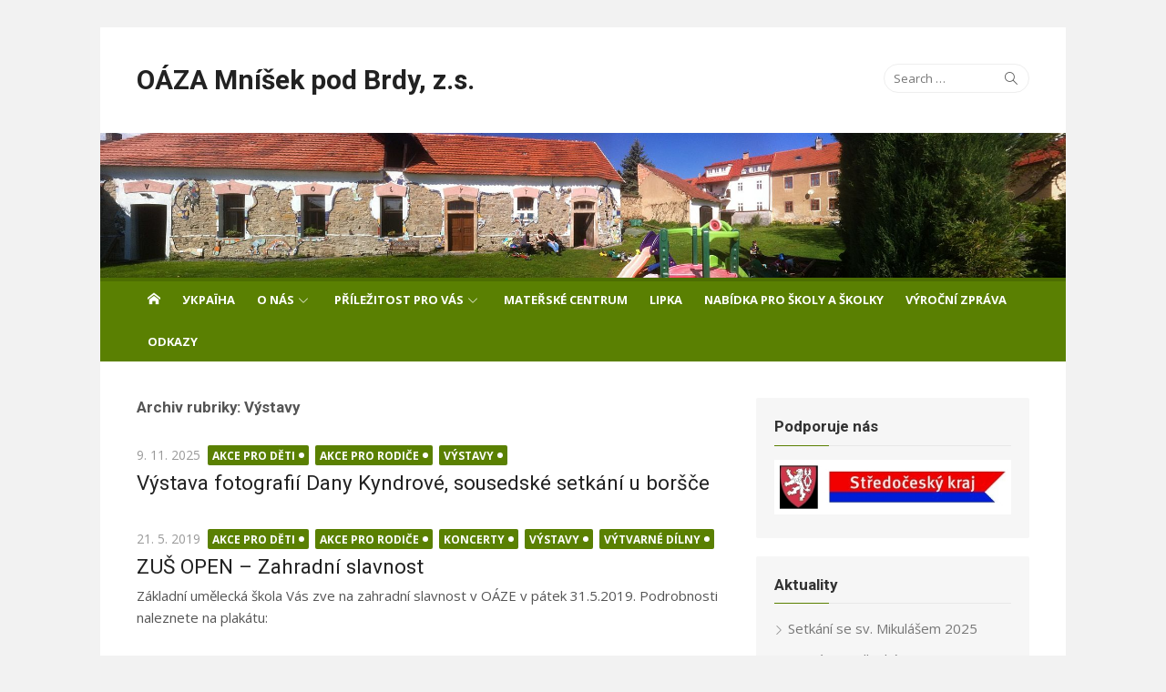

--- FILE ---
content_type: text/html; charset=UTF-8
request_url: http://oaza.mnisek.cz/rubriky/vystavy/
body_size: 9016
content:
<!DOCTYPE html>
<html lang="cs-CZ">
<head>
	<meta charset="UTF-8">
	<meta name="viewport" content="width=device-width, initial-scale=1">
	<link rel="profile" href="http://gmpg.org/xfn/11">
		<title>Výstavy &#8211; OÁZA Mníšek pod Brdy, z.s.</title>
<link rel='dns-prefetch' href='//apis.google.com' />
<link rel='dns-prefetch' href='//fonts.googleapis.com' />
<link rel='dns-prefetch' href='//s.w.org' />
<link rel="alternate" type="application/rss+xml" title="OÁZA Mníšek pod Brdy, z.s. &raquo; RSS zdroj" href="http://oaza.mnisek.cz/feed/" />
<link rel="alternate" type="application/rss+xml" title="OÁZA Mníšek pod Brdy, z.s. &raquo; RSS komentářů" href="http://oaza.mnisek.cz/comments/feed/" />
<link rel="alternate" type="application/rss+xml" title="OÁZA Mníšek pod Brdy, z.s. &raquo; RSS pro rubriku Výstavy" href="http://oaza.mnisek.cz/rubriky/vystavy/feed/" />
		<script type="text/javascript">
			window._wpemojiSettings = {"baseUrl":"https:\/\/s.w.org\/images\/core\/emoji\/11\/72x72\/","ext":".png","svgUrl":"https:\/\/s.w.org\/images\/core\/emoji\/11\/svg\/","svgExt":".svg","source":{"concatemoji":"http:\/\/oaza.mnisek.cz\/wp-includes\/js\/wp-emoji-release.min.js?ver=4.9.8"}};
			!function(a,b,c){function d(a,b){var c=String.fromCharCode;l.clearRect(0,0,k.width,k.height),l.fillText(c.apply(this,a),0,0);var d=k.toDataURL();l.clearRect(0,0,k.width,k.height),l.fillText(c.apply(this,b),0,0);var e=k.toDataURL();return d===e}function e(a){var b;if(!l||!l.fillText)return!1;switch(l.textBaseline="top",l.font="600 32px Arial",a){case"flag":return!(b=d([55356,56826,55356,56819],[55356,56826,8203,55356,56819]))&&(b=d([55356,57332,56128,56423,56128,56418,56128,56421,56128,56430,56128,56423,56128,56447],[55356,57332,8203,56128,56423,8203,56128,56418,8203,56128,56421,8203,56128,56430,8203,56128,56423,8203,56128,56447]),!b);case"emoji":return b=d([55358,56760,9792,65039],[55358,56760,8203,9792,65039]),!b}return!1}function f(a){var c=b.createElement("script");c.src=a,c.defer=c.type="text/javascript",b.getElementsByTagName("head")[0].appendChild(c)}var g,h,i,j,k=b.createElement("canvas"),l=k.getContext&&k.getContext("2d");for(j=Array("flag","emoji"),c.supports={everything:!0,everythingExceptFlag:!0},i=0;i<j.length;i++)c.supports[j[i]]=e(j[i]),c.supports.everything=c.supports.everything&&c.supports[j[i]],"flag"!==j[i]&&(c.supports.everythingExceptFlag=c.supports.everythingExceptFlag&&c.supports[j[i]]);c.supports.everythingExceptFlag=c.supports.everythingExceptFlag&&!c.supports.flag,c.DOMReady=!1,c.readyCallback=function(){c.DOMReady=!0},c.supports.everything||(h=function(){c.readyCallback()},b.addEventListener?(b.addEventListener("DOMContentLoaded",h,!1),a.addEventListener("load",h,!1)):(a.attachEvent("onload",h),b.attachEvent("onreadystatechange",function(){"complete"===b.readyState&&c.readyCallback()})),g=c.source||{},g.concatemoji?f(g.concatemoji):g.wpemoji&&g.twemoji&&(f(g.twemoji),f(g.wpemoji)))}(window,document,window._wpemojiSettings);
		</script>
		<style type="text/css">
img.wp-smiley,
img.emoji {
	display: inline !important;
	border: none !important;
	box-shadow: none !important;
	height: 1em !important;
	width: 1em !important;
	margin: 0 .07em !important;
	vertical-align: -0.1em !important;
	background: none !important;
	padding: 0 !important;
}
</style>
<link rel='stylesheet' id='xmag-fonts-css'  href='//fonts.googleapis.com/css?family=Open+Sans%3A400%2C700%2C300%2C400italic%2C700italic%7CRoboto%3A400%2C700%2C300&#038;subset=latin%2Clatin-ext' type='text/css' media='all' />
<link rel='stylesheet' id='xmag-icons-css'  href='http://oaza.mnisek.cz/wp-content/themes/xmag/fonts/simple-line-icons.min.css?ver=2.3.3' type='text/css' media='all' />
<link rel='stylesheet' id='xmag-style-css'  href='http://oaza.mnisek.cz/wp-content/themes/xmag/style.css?ver=1.2.8' type='text/css' media='all' />
<style id='xmag-style-inline-css' type='text/css'>

		a, .site-title a:hover, .entry-title a:hover,
		.post-navigation .nav-previous a:hover, .post-navigation .nav-previous a:hover span,
		.post-navigation .nav-next a:hover, .post-navigation .nav-next a:hover span,
		.widget a:hover, .block-heading a:hover, .widget_calendar a, .author-social a:hover,
		.top-menu a:hover, .top-menu .current_page_item a, .top-menu .current-menu-item a,
		.nav-previous a:hover span, .nav-next a:hover span, .more-link, .author-social .social-links li a:hover:before { 
	    color: #5a8002;
	    }
	    button, input[type='button'], input[type='reset'], input[type='submit'],
	    .pagination .nav-links .current, .pagination .nav-links .current:hover, .pagination .nav-links a:hover,
	    .entry-meta .category a, .featured-image .category a, #scroll-up, .large-post .more-link {
		background-color: #5a8002;
	    }
	    blockquote {
		border-left-color: #5a8002;
	    }
	    .sidebar .widget-title span:before {
		border-bottom-color: #5a8002;
	    }
	   	.main-navbar {
		background-color: #5a8002;
		position: relative;
		}
		.mobile-header {
		background-color: #5a8002;
		}
		.main-menu ul {
		background-color: #5a8002;
		}
		.main-menu > li a:hover, .home-link a:hover, .main-menu ul a:hover {
		background-color: rgba(0,0,0,0.05);
		}
		.main-navbar::before {
	    background-color: rgba(0, 0, 0, 0.15);
	    content: '';
	    display: block;
	    height: 4px;
	    position: absolute;
	    top: 0;
	    width: 100%;
		}
		.main-menu > li > a, .home-link a {
		line-height: 24px;
		padding: 12px 12px 10px;
		}
</style>
<script type='text/javascript' src='http://oaza.mnisek.cz/wp-content/plugins/google-calendar-widget/wiky.js?ver=1.0'></script>
<script type='text/javascript' src='http://oaza.mnisek.cz/wp-content/plugins/google-calendar-widget/date.js?ver=alpha-1'></script>
<script type='text/javascript'>
/* <![CDATA[ */
var ko_calendar_loc = {"all_day":"All Day","all_day_event":"All Day Event"};
/* ]]> */
</script>
<script type='text/javascript' src='http://oaza.mnisek.cz/wp-content/plugins/google-calendar-widget/ko-calendar.js?ver=4.9.8'></script>
<script type='text/javascript' src='https://apis.google.com/js/client.js?onload=ko_calendar_google_init&#038;ver=4.9.8'></script>
<script type='text/javascript' src='http://oaza.mnisek.cz/wp-includes/js/jquery/jquery.js?ver=1.12.4'></script>
<script type='text/javascript' src='http://oaza.mnisek.cz/wp-includes/js/jquery/jquery-migrate.min.js?ver=1.4.1'></script>
<link rel='https://api.w.org/' href='http://oaza.mnisek.cz/wp-json/' />
<link rel="EditURI" type="application/rsd+xml" title="RSD" href="http://oaza.mnisek.cz/xmlrpc.php?rsd" />
<link rel="wlwmanifest" type="application/wlwmanifest+xml" href="http://oaza.mnisek.cz/wp-includes/wlwmanifest.xml" /> 
<meta name="generator" content="WordPress 4.9.8" />
<link type="text/css" rel="stylesheet" href="http://oaza.mnisek.cz/wp-content/plugins/google-calendar-widget/ko-calendar.css" /><!-- <meta name="NextGEN" version="3.0.8" /> -->
		<style type="text/css" id="wp-custom-css">
			.main-menu {
    font-size: 12px;
}		</style>
	</head>
<body class="archive category category-vystavy category-6 site-boxed layout2">
	
<div id="page" class="hfeed site">
	
	<a class="skip-link screen-reader-text" href="#content">Skip to content</a>
	
	<aside id="mobile-header" class="mobile-header">
		<a class="menu-toggle" id="menu-toggle" href="#" title="Menu"><span class="button-toggle"></span></a>
		<a class="mobile-title" href="http://oaza.mnisek.cz/" rel="home">OÁZA Mníšek pod Brdy, z.s.</a>
	</aside>
	<div id="mobile-sidebar" class="mobile-sidebar"> 
		<nav id="mobile-navigation" class="mobile-navigation" role="navigation" aria-label="Main Menu"></nav>
	</div>

	<header id="masthead" class="site-header" role="banner">
		
		<div class="header-top collapse">
			<div class="container">
				<div class="row">
					<div class="col-8">
						<div class="site-branding">
																<p class="site-title"><a href="http://oaza.mnisek.cz/" rel="home">OÁZA Mníšek pod Brdy, z.s.</a></p>
														
																				</div>
					</div>
					<div class="col-4">
						<div class="header-navigation">
															<div class="search-top">
									
<form role="search" method="get" class="search-form" action="http://oaza.mnisek.cz/">
	<label>
		<span class="screen-reader-text">Search for:</span>
		<input type="search" class="search-field" placeholder="Search &hellip;" value="" name="s" />
	</label>
	<button type="submit" class="search-submit"><span class="sli icon-magnifier"></span> <span class="screen-reader-text">Search</span></button>
</form>
								</div>
							<!-- Search Form -->
							<nav id="top-navigation" class="top-navigation" role="navigation">
															</nav>
						</div>
					</div>
				</div>
			</div>
		</div><!-- .header-top -->
		
				
		<figure class="header-image">
			<a href="http://oaza.mnisek.cz/" title="OÁZA Mníšek pod Brdy, z.s." rel="home">
				<img src="http://oaza.mnisek.cz/wp-content/uploads/2018/09/panorama_g_web_new.jpg" width="1920" height="288" alt="" />
			</a>
		</figure>
		
			
		<div id="main-navbar" class="main-navbar">
			<div class="container">
									<div class="home-link">
	                     <a href="http://oaza.mnisek.cz/" title="OÁZA Mníšek pod Brdy, z.s." rel="home"><span class="icon-home"></span></a>
	                </div>
				
				<nav id="site-navigation" class="main-navigation" role="navigation" aria-label="Main Menu">
					<ul id="main-menu" class="main-menu"><li id="menu-item-5017" class="menu-item menu-item-type-post_type menu-item-object-page menu-item-5017"><a href="http://oaza.mnisek.cz/ukrajina/">УКРАЇНА</a></li>
<li id="menu-item-4239" class="menu-item menu-item-type-post_type menu-item-object-page menu-item-has-children menu-item-4239"><a href="http://oaza.mnisek.cz/ucel-sdruzeni/">O nás</a>
<ul class="sub-menu">
	<li id="menu-item-4250" class="menu-item menu-item-type-post_type menu-item-object-page menu-item-4250"><a href="http://oaza.mnisek.cz/kontakt/">Kontakty</a></li>
	<li id="menu-item-4252" class="menu-item menu-item-type-post_type menu-item-object-page menu-item-4252"><a href="http://oaza.mnisek.cz/nasi-sponzori/">Naši sponzoři</a></li>
	<li id="menu-item-4240" class="menu-item menu-item-type-post_type menu-item-object-page menu-item-4240"><a href="http://oaza.mnisek.cz/ucel-sdruzeni/stanovy/">Stanovy</a></li>
	<li id="menu-item-4241" class="menu-item menu-item-type-post_type menu-item-object-page menu-item-4241"><a href="http://oaza.mnisek.cz/ucel-sdruzeni/zastupci-sdruzeni/">Zástupci sdružení</a></li>
</ul>
</li>
<li id="menu-item-4243" class="menu-item menu-item-type-post_type menu-item-object-page menu-item-has-children menu-item-4243"><a href="http://oaza.mnisek.cz/prilezitost-pro-vas/">Příležitost pro vás</a>
<ul class="sub-menu">
	<li id="menu-item-4244" class="menu-item menu-item-type-post_type menu-item-object-page menu-item-4244"><a href="http://oaza.mnisek.cz/prilezitost-pro-vas/co-aktualne-uvitame/">Co aktuálně uvítáme!</a></li>
</ul>
</li>
<li id="menu-item-4245" class="menu-item menu-item-type-post_type menu-item-object-page menu-item-4245"><a href="http://oaza.mnisek.cz/mc/">Mateřské centrum</a></li>
<li id="menu-item-4246" class="menu-item menu-item-type-post_type menu-item-object-page menu-item-4246"><a href="http://oaza.mnisek.cz/lipka/">Lipka</a></li>
<li id="menu-item-4247" class="menu-item menu-item-type-post_type menu-item-object-page menu-item-4247"><a href="http://oaza.mnisek.cz/nabidka-pro-skoly/">Nabídka pro školy a školky</a></li>
<li id="menu-item-4248" class="menu-item menu-item-type-post_type menu-item-object-page menu-item-4248"><a href="http://oaza.mnisek.cz/vyrocni-zprava/">Výroční zpráva</a></li>
<li id="menu-item-4251" class="menu-item menu-item-type-post_type menu-item-object-page menu-item-4251"><a href="http://oaza.mnisek.cz/dalsi-kontakty/">Odkazy</a></li>
</ul>				</nav>
			</div>
		</div>
	
	</header><!-- .site-header -->
	
	<div id="content" class="site-content">
		<div class="container">
				
		
	<div id="primary" class="content-area">
		
		<header class="page-header">
			<h1 class="page-title">Archiv rubriky: Výstavy</h1>					</header><!-- .page-header -->
		
		<main id="main" class="site-main" role="main">
		
											
										<div class="posts-loop">
							
							
		
	<article id="post-5200" class="list-post post-5200 post type-post status-publish format-standard hentry category-akce-pro-deti category-akce-pro-rodice category-vystavy">
			
				
		<header class="entry-header">
			<div class="entry-meta">
				<span class="posted-on"><span class="screen-reader-text">Posted on</span>  <a href="http://oaza.mnisek.cz/2025/11/09/vystava-fotografii-dany-kyndrove-sousedske-setkani-u-borsce/" rel="bookmark"><time class="entry-date published" datetime="2025-11-09T20:17:01+00:00">9. 11. 2025</time><time class="updated" datetime="2025-11-09T20:33:14+00:00">9. 11. 2025</time></a></span>				<span class="category"><a href="http://oaza.mnisek.cz/rubriky/akce-pro-deti/" rel="category tag">Akce pro děti</a> <a href="http://oaza.mnisek.cz/rubriky/akce-pro-rodice/" rel="category tag">Akce pro rodiče</a> <a href="http://oaza.mnisek.cz/rubriky/vystavy/" rel="category tag">Výstavy</a></span>
			</div>
			<h2 class="entry-title"><a href="http://oaza.mnisek.cz/2025/11/09/vystava-fotografii-dany-kyndrove-sousedske-setkani-u-borsce/" rel="bookmark">Výstava fotografií Dany Kyndrové, sousedské setkání u boršče</a></h2>		</header><!-- .entry-header -->
		
		<div class="entry-summary">
			<p>
											</p>
		</div><!-- .entry-summary -->
	
	</article><!-- #post-## -->
		
							
							
		
	<article id="post-4353" class="list-post post-4353 post type-post status-publish format-standard hentry category-akce-pro-deti category-akce-pro-rodice category-koncerty category-vystavy category-vytvarne-dilny tag-zus">
			
				
		<header class="entry-header">
			<div class="entry-meta">
				<span class="posted-on"><span class="screen-reader-text">Posted on</span>  <a href="http://oaza.mnisek.cz/2019/05/21/zus-open/" rel="bookmark"><time class="entry-date published updated" datetime="2019-05-21T08:39:28+00:00">21. 5. 2019</time></a></span>				<span class="category"><a href="http://oaza.mnisek.cz/rubriky/akce-pro-deti/" rel="category tag">Akce pro děti</a> <a href="http://oaza.mnisek.cz/rubriky/akce-pro-rodice/" rel="category tag">Akce pro rodiče</a> <a href="http://oaza.mnisek.cz/rubriky/koncerty/" rel="category tag">Koncerty</a> <a href="http://oaza.mnisek.cz/rubriky/vystavy/" rel="category tag">Výstavy</a> <a href="http://oaza.mnisek.cz/rubriky/vytvarne-dilny/" rel="category tag">Výtvarné dílny</a></span>
			</div>
			<h2 class="entry-title"><a href="http://oaza.mnisek.cz/2019/05/21/zus-open/" rel="bookmark">ZUŠ OPEN &#8211; Zahradní slavnost</a></h2>		</header><!-- .entry-header -->
		
		<div class="entry-summary">
			<p>
				Základní umělecká škola Vás zve na zahradní slavnost v OÁZE v pátek 31.5.2019. Podrobnosti naleznete na plakátu:							</p>
		</div><!-- .entry-summary -->
	
	</article><!-- #post-## -->
		
							
							
		
	<article id="post-3768" class="list-post post-3768 post type-post status-publish format-standard hentry category-akce-pro-deti category-vystavy">
			
				
		<header class="entry-header">
			<div class="entry-meta">
				<span class="posted-on"><span class="screen-reader-text">Posted on</span>  <a href="http://oaza.mnisek.cz/2016/05/24/vystava-mineralu-2/" rel="bookmark"><time class="entry-date published" datetime="2016-05-24T08:05:29+00:00">24. 5. 2016</time><time class="updated" datetime="2016-05-24T08:19:41+00:00">24. 5. 2016</time></a></span>				<span class="category"><a href="http://oaza.mnisek.cz/rubriky/akce-pro-deti/" rel="category tag">Akce pro děti</a> <a href="http://oaza.mnisek.cz/rubriky/vystavy/" rel="category tag">Výstavy</a></span>
			</div>
			<h2 class="entry-title"><a href="http://oaza.mnisek.cz/2016/05/24/vystava-mineralu-2/" rel="bookmark">Výstava minerálů</a></h2>		</header><!-- .entry-header -->
		
		<div class="entry-summary">
			<p>
				OÁZA Mníšek pod Brdy, z.s. vás srdečně zve &nbsp; na VÝSTAVU MINERÁLŮ zaměřenou pro děti &nbsp; v sobotu 11. června 2016 (doprovodný program k Pohádkové...							</p>
		</div><!-- .entry-summary -->
	
	</article><!-- #post-## -->
		
							
							
		
	<article id="post-3198" class="list-post post-3198 post type-post status-publish format-standard hentry category-akce-pro-deti category-akce-pro-rodice category-vystavy">
			
				
		<header class="entry-header">
			<div class="entry-meta">
				<span class="posted-on"><span class="screen-reader-text">Posted on</span>  <a href="http://oaza.mnisek.cz/2014/08/24/vystava-mineralu/" rel="bookmark"><time class="entry-date published" datetime="2014-08-24T15:51:25+00:00">24. 8. 2014</time><time class="updated" datetime="2014-09-08T15:46:26+00:00">8. 9. 2014</time></a></span>				<span class="category"><a href="http://oaza.mnisek.cz/rubriky/akce-pro-deti/" rel="category tag">Akce pro děti</a> <a href="http://oaza.mnisek.cz/rubriky/akce-pro-rodice/" rel="category tag">Akce pro rodiče</a> <a href="http://oaza.mnisek.cz/rubriky/vystavy/" rel="category tag">Výstavy</a></span>
			</div>
			<h2 class="entry-title"><a href="http://oaza.mnisek.cz/2014/08/24/vystava-mineralu/" rel="bookmark">Výstava minerálů</a></h2>		</header><!-- .entry-header -->
		
		<div class="entry-summary">
			<p>
				OÁZA Vás srdečně zve NA VÝSTAVU MINERÁLŮ Ivo Skalického ZAMĚŘENOU PRO DĚTI v sobotu 30. srpna 2014 &#8211; od 14,00 do 16,00 hodin a v...							</p>
		</div><!-- .entry-summary -->
	
	</article><!-- #post-## -->
		
							
							
		
	<article id="post-632" class="list-post post-632 post type-post status-publish format-standard hentry category-ostatni category-vystavy tag-skalecke-kaplicky">
			
				
		<header class="entry-header">
			<div class="entry-meta">
				<span class="posted-on"><span class="screen-reader-text">Posted on</span>  <a href="http://oaza.mnisek.cz/2010/06/20/sbirka-skalecke-kaplicky-zahajena/" rel="bookmark"><time class="entry-date published" datetime="2010-06-20T22:33:21+00:00">20. 6. 2010</time><time class="updated" datetime="2010-09-01T23:49:56+00:00">1. 9. 2010</time></a></span>				<span class="category"><a href="http://oaza.mnisek.cz/rubriky/ostatni/" rel="category tag">Ostatní</a> <a href="http://oaza.mnisek.cz/rubriky/vystavy/" rel="category tag">Výstavy</a></span>
			</div>
			<h2 class="entry-title"><a href="http://oaza.mnisek.cz/2010/06/20/sbirka-skalecke-kaplicky-zahajena/" rel="bookmark">Sbírka &#8222;Skalecké kapličky&#8220; zahájena!</a></h2>		</header><!-- .entry-header -->
		
		<div class="entry-summary">
			<p>
				Dne 20.6. byla městem Mníšek pod Brdy ve spolupráci s Římskokatolickou farností sv. Václava v Mníšku pod Brdy a občanským sdružením OÁZA slavnostně zahájena veřejná sbírka &#8222;Skalecké...							</p>
		</div><!-- .entry-summary -->
	
	</article><!-- #post-## -->
		
							
							
		
	<article id="post-599" class="list-post post-599 post type-post status-publish format-standard hentry category-fotogalerie category-souteze category-vystavy tag-skalecke-kaplicky">
			
				
		<header class="entry-header">
			<div class="entry-meta">
				<span class="posted-on"><span class="screen-reader-text">Posted on</span>  <a href="http://oaza.mnisek.cz/2010/06/08/vyhlaseni-vysledku-souteze-skalecke-kaplicky-2010/" rel="bookmark"><time class="entry-date published" datetime="2010-06-08T23:16:23+00:00">8. 6. 2010</time><time class="updated" datetime="2012-06-05T12:38:15+00:00">5. 6. 2012</time></a></span>				<span class="category"><a href="http://oaza.mnisek.cz/rubriky/fotogalerie/" rel="category tag">Fotogalerie</a> <a href="http://oaza.mnisek.cz/rubriky/souteze/" rel="category tag">Soutěže</a> <a href="http://oaza.mnisek.cz/rubriky/vystavy/" rel="category tag">Výstavy</a></span>
			</div>
			<h2 class="entry-title"><a href="http://oaza.mnisek.cz/2010/06/08/vyhlaseni-vysledku-souteze-skalecke-kaplicky-2010/" rel="bookmark">Vyhlášení výsledků soutěže &#8222;Skalecké kapličky 2010&#8220;</a></h2>		</header><!-- .entry-header -->
		
		<div class="entry-summary">
			<p>
				V letošním ročníku soutěže se nakonec sešlo celkem 5 souborů a 2 samostatné práce. Všechna díla byla vystavena o víkendech 29.-30.5. a 5.-6.6. 2010 v budově...							</p>
		</div><!-- .entry-summary -->
	
	</article><!-- #post-## -->
		
							
							
		
	<article id="post-430" class="list-post post-430 post type-post status-publish format-standard hentry category-ostatni category-vystavy tag-skalecke-kaplicky">
			
				
		<header class="entry-header">
			<div class="entry-meta">
				<span class="posted-on"><span class="screen-reader-text">Posted on</span>  <a href="http://oaza.mnisek.cz/2010/05/14/prispejte-i-vy-na-vyzdobu-skaleckych-kaplicek/" rel="bookmark"><time class="entry-date published" datetime="2010-05-14T19:13:31+00:00">14. 5. 2010</time><time class="updated" datetime="2010-09-01T23:50:51+00:00">1. 9. 2010</time></a></span>				<span class="category"><a href="http://oaza.mnisek.cz/rubriky/ostatni/" rel="category tag">Ostatní</a> <a href="http://oaza.mnisek.cz/rubriky/vystavy/" rel="category tag">Výstavy</a></span>
			</div>
			<h2 class="entry-title"><a href="http://oaza.mnisek.cz/2010/05/14/prispejte-i-vy-na-vyzdobu-skaleckych-kaplicek/" rel="bookmark">Přispějte i Vy na výzdobu Skaleckých kapliček!</a></h2>		</header><!-- .entry-header -->
		
		<div class="entry-summary">
			<p>
				Dobročinná prodejní výstava &#8222;Skalecké kapličky&#8220; Letošní (a zároveň závěrečný) ročník výtvarné soutěže &#8222;Skalecké kapličky&#8220; je uzavřen, a tak je čas naplnit původní záměr soutěže a věnovat všechny...							</p>
		</div><!-- .entry-summary -->
	
	</article><!-- #post-## -->
		
							
							
		
	<article id="post-492" class="list-post post-492 post type-post status-publish format-standard hentry category-vystavy tag-skalecke-kaplicky">
			
				
		<header class="entry-header">
			<div class="entry-meta">
				<span class="posted-on"><span class="screen-reader-text">Posted on</span>  <a href="http://oaza.mnisek.cz/2010/05/10/vystava-skalecke-kaplicky-2010/" rel="bookmark"><time class="entry-date published" datetime="2010-05-10T10:09:55+00:00">10. 5. 2010</time><time class="updated" datetime="2010-08-18T08:42:30+00:00">18. 8. 2010</time></a></span>				<span class="category"><a href="http://oaza.mnisek.cz/rubriky/vystavy/" rel="category tag">Výstavy</a></span>
			</div>
			<h2 class="entry-title"><a href="http://oaza.mnisek.cz/2010/05/10/vystava-skalecke-kaplicky-2010/" rel="bookmark">Výstava &#8222;Skalecké kapličky 2010&#8220;</a></h2>		</header><!-- .entry-header -->
		
		<div class="entry-summary">
			<p>
				Římskokatolická farnost Mníšek pod Brdy, Městské kulturní středisko Mníšek pod Brdy a Občanské sdružení Oáza si vás dovolují pozvat na výstavu soutěžních prací závěrečného ročníku...							</p>
		</div><!-- .entry-summary -->
	
	</article><!-- #post-## -->
		
							
							
		
	<article id="post-421" class="list-post post-421 post type-post status-publish format-standard hentry category-souteze category-vystavy tag-skalecke-kaplicky">
			
				
		<header class="entry-header">
			<div class="entry-meta">
				<span class="posted-on"><span class="screen-reader-text">Posted on</span>  <a href="http://oaza.mnisek.cz/2010/04/09/vytvarna-soutez-skalecke-kaplicky-2010-2/" rel="bookmark"><time class="entry-date published" datetime="2010-04-09T12:01:27+00:00">9. 4. 2010</time><time class="updated" datetime="2010-09-01T23:51:29+00:00">1. 9. 2010</time></a></span>				<span class="category"><a href="http://oaza.mnisek.cz/rubriky/souteze/" rel="category tag">Soutěže</a> <a href="http://oaza.mnisek.cz/rubriky/vystavy/" rel="category tag">Výstavy</a></span>
			</div>
			<h2 class="entry-title"><a href="http://oaza.mnisek.cz/2010/04/09/vytvarna-soutez-skalecke-kaplicky-2010-2/" rel="bookmark">Výtvarná soutěž Skalecké kapličky 2010</a></h2>		</header><!-- .entry-header -->
		
		<div class="entry-summary">
			<p>
				Římskokatolická farnost Mníšek pod Brdy a Občanské sdružení OÁZA vyhlašují závěrečný ročník výtvarné soutěže SKALECKÉ KAPLIČKY Nápad na uspořádání soutěže dětských výtvarných prací s tématem...							</p>
		</div><!-- .entry-summary -->
	
	</article><!-- #post-## -->
		
							
							
		
	<article id="post-383" class="list-post post-383 post type-post status-publish format-standard hentry category-fotogalerie category-vystavy tag-vanoce">
			
				
		<header class="entry-header">
			<div class="entry-meta">
				<span class="posted-on"><span class="screen-reader-text">Posted on</span>  <a href="http://oaza.mnisek.cz/2010/01/31/par-obrazku-z-lonskych-vanoc/" rel="bookmark"><time class="entry-date published" datetime="2010-01-31T00:00:32+00:00">31. 1. 2010</time><time class="updated" datetime="2012-06-05T12:40:34+00:00">5. 6. 2012</time></a></span>				<span class="category"><a href="http://oaza.mnisek.cz/rubriky/fotogalerie/" rel="category tag">Fotogalerie</a> <a href="http://oaza.mnisek.cz/rubriky/vystavy/" rel="category tag">Výstavy</a></span>
			</div>
			<h2 class="entry-title"><a href="http://oaza.mnisek.cz/2010/01/31/par-obrazku-z-lonskych-vanoc/" rel="bookmark">Pár obrázků z loňských Vánoc</a></h2>		</header><!-- .entry-header -->
		
		<div class="entry-summary">
			<p>
											</p>
		</div><!-- .entry-summary -->
	
	</article><!-- #post-## -->
		
										</div><!-- / .posts-loop -->
					
					
	<nav class="navigation pagination" role="navigation">
		<h2 class="screen-reader-text">Navigace pro příspěvky</h2>
		<div class="nav-links"><span aria-current='page' class='page-numbers current'>1</span>
<a class='page-numbers' href='http://oaza.mnisek.cz/rubriky/vystavy/page/2/'>2</a>
<a class="next page-numbers" href="http://oaza.mnisek.cz/rubriky/vystavy/page/2/">&rarr;</a></div>
	</nav>		
				
		</main><!-- #main -->
	</div><!-- #primary -->


<div id="secondary" class="sidebar widget-area  widget-grey" role="complementary">

		
		
		<aside id="media_image-3" class="widget widget_media_image"><h3 class="widget-title"><span>Podporuje nás</span></h3><img width="404" height="94" src="http://oaza.mnisek.cz/wp-content/uploads/2020/02/loga2_r.jpg" class="image wp-image-4728  attachment-full size-full" alt="" style="max-width: 100%; height: auto;" srcset="http://oaza.mnisek.cz/wp-content/uploads/2020/02/loga2_r.jpg 404w, http://oaza.mnisek.cz/wp-content/uploads/2020/02/loga2_r-300x70.jpg 300w" sizes="(max-width: 404px) 100vw, 404px" /></aside>		<aside id="recent-posts-3" class="widget widget_recent_entries">		<h3 class="widget-title"><span>Aktuality</span></h3>		<ul>
											<li>
					<a href="http://oaza.mnisek.cz/2025/12/01/setkani-se-sv-mikulasem-2025/">Setkání se sv. Mikulášem 2025</a>
									</li>
											<li>
					<a href="http://oaza.mnisek.cz/2025/12/01/na-vanoce-dlouhy-noce-2025/">Na Vánoce dlouhý noce 2025</a>
									</li>
											<li>
					<a href="http://oaza.mnisek.cz/2025/11/09/vystava-fotografii-dany-kyndrove-sousedske-setkani-u-borsce/">Výstava fotografií Dany Kyndrové, sousedské setkání u boršče</a>
									</li>
											<li>
					<a href="http://oaza.mnisek.cz/2025/11/08/rosada-2025/">Rošáda 2025</a>
									</li>
					</ul>
		</aside><aside id="nav_menu-3" class="widget widget_nav_menu"><div class="menu-prilezitost-pro-vas-container"><ul id="menu-prilezitost-pro-vas" class="menu"><li id="menu-item-1860" class="menu-item menu-item-type-post_type menu-item-object-page menu-item-1860"><a href="http://oaza.mnisek.cz/prilezitost-pro-vas/co-aktualne-uvitame/">Co aktuálně uvítáme!</a></li>
</ul></div></aside><aside id="ko_calendar-4" class="widget ko_calendar"><h3 class="widget-title"><span><div class="ko-calendar-widget-title" id="widget-ko_calendar-4-widget_title">Kalendář akcí Oázy</div></span></h3><div class="ko-calendar-widget-events" id="widget-ko_calendar-4-widget_events"><div class="ko-calendar-widget-loading"><img class="ko-calendar-widget-image" src="http://oaza.mnisek.cz/wp-content/plugins/google-calendar-widget/loading.gif" alt="Loading..."/></div></div></aside>			<script type="text/javascript" defer="defer">
				ko_calendar.loadCalendarDefered('AIzaSyCMLSFNtp1c8t9XiP3Z66gMH09I66WhpQk', 'widget-ko_calendar-4-widget_title', 'widget-ko_calendar-4-widget_events', 5, false, 'oaza.mnisek@gmail.com', 'np24amcm7b076et57768ded4og@group.calendar.google.com', '', '[STARTTIME - ][TITLE]');
			</script>
			<aside id="nav_menu-4" class="widget widget_nav_menu"><div class="menu-podrobny-kalendar-container"><ul id="menu-podrobny-kalendar" class="menu"><li id="menu-item-3411" class="menu-item menu-item-type-post_type menu-item-object-page menu-item-3411"><a href="http://oaza.mnisek.cz/kalendar/">Podrobný kalendář</a></li>
</ul></div></aside><aside id="categories-3" class="widget widget_categories"><h3 class="widget-title"><span>Co děláme:</span></h3>		<ul>
	<li class="cat-item cat-item-3"><a href="http://oaza.mnisek.cz/rubriky/materske-centrum/" >Akce mateřského centra</a>
</li>
	<li class="cat-item cat-item-4"><a href="http://oaza.mnisek.cz/rubriky/akce-pro-deti/" >Akce pro děti</a>
</li>
	<li class="cat-item cat-item-17"><a href="http://oaza.mnisek.cz/rubriky/akce-pro-rodice/" >Akce pro rodiče</a>
</li>
	<li class="cat-item cat-item-42"><a href="http://oaza.mnisek.cz/rubriky/cestovatelsky-vecer/" >Cestovatelský večer</a>
</li>
	<li class="cat-item cat-item-29"><a href="http://oaza.mnisek.cz/rubriky/fotogalerie/" >Fotogalerie</a>
</li>
	<li class="cat-item cat-item-7"><a href="http://oaza.mnisek.cz/rubriky/koncerty/" >Koncerty</a>
</li>
	<li class="cat-item cat-item-38"><a href="http://oaza.mnisek.cz/rubriky/lipka/" >Lipka</a>
</li>
	<li class="cat-item cat-item-1"><a href="http://oaza.mnisek.cz/rubriky/ostatni/" >Ostatní</a>
</li>
	<li class="cat-item cat-item-34"><a href="http://oaza.mnisek.cz/rubriky/posviceni/" >Posvícení</a>
</li>
	<li class="cat-item cat-item-36"><a href="http://oaza.mnisek.cz/rubriky/pro-otce/" >Pro otce</a>
</li>
	<li class="cat-item cat-item-31"><a href="http://oaza.mnisek.cz/rubriky/sikovne-ruce/" >Projekt &quot;Šikovné ruce&quot;</a>
</li>
	<li class="cat-item cat-item-30"><a href="http://oaza.mnisek.cz/rubriky/rekonstrukce-oazy/" >Rekonstrukce Oázy</a>
</li>
	<li class="cat-item cat-item-35"><a href="http://oaza.mnisek.cz/rubriky/rorejs/" >Rorejs</a>
</li>
	<li class="cat-item cat-item-9"><a href="http://oaza.mnisek.cz/rubriky/souteze/" >Soutěže</a>
</li>
	<li class="cat-item cat-item-32"><a href="http://oaza.mnisek.cz/rubriky/svetozor/" >Světozor</a>
</li>
	<li class="cat-item cat-item-6 current-cat"><a href="http://oaza.mnisek.cz/rubriky/vystavy/" >Výstavy</a>
</li>
	<li class="cat-item cat-item-5"><a href="http://oaza.mnisek.cz/rubriky/vytvarne-dilny/" >Výtvarné dílny</a>
</li>
	<li class="cat-item cat-item-37"><a href="http://oaza.mnisek.cz/rubriky/vzdelavani/" >Vzdělávání</a>
</li>
		</ul>
</aside><aside id="archives-3" class="widget widget_archive"><h3 class="widget-title"><span>Archiv</span></h3>		<label class="screen-reader-text" for="archives-dropdown-3">Archiv</label>
		<select id="archives-dropdown-3" name="archive-dropdown" onchange='document.location.href=this.options[this.selectedIndex].value;'>
			
			<option value="">Vybrat měsíc</option>
				<option value='http://oaza.mnisek.cz/2025/12/'> Prosinec 2025 &nbsp;(2)</option>
	<option value='http://oaza.mnisek.cz/2025/11/'> Listopad 2025 &nbsp;(2)</option>
	<option value='http://oaza.mnisek.cz/2025/09/'> Září 2025 &nbsp;(3)</option>
	<option value='http://oaza.mnisek.cz/2025/04/'> Duben 2025 &nbsp;(3)</option>
	<option value='http://oaza.mnisek.cz/2024/12/'> Prosinec 2024 &nbsp;(2)</option>
	<option value='http://oaza.mnisek.cz/2024/11/'> Listopad 2024 &nbsp;(4)</option>
	<option value='http://oaza.mnisek.cz/2024/10/'> Říjen 2024 &nbsp;(3)</option>
	<option value='http://oaza.mnisek.cz/2024/08/'> Srpen 2024 &nbsp;(4)</option>
	<option value='http://oaza.mnisek.cz/2024/05/'> Květen 2024 &nbsp;(1)</option>
	<option value='http://oaza.mnisek.cz/2023/11/'> Listopad 2023 &nbsp;(1)</option>
	<option value='http://oaza.mnisek.cz/2023/09/'> Září 2023 &nbsp;(2)</option>
	<option value='http://oaza.mnisek.cz/2022/11/'> Listopad 2022 &nbsp;(2)</option>
	<option value='http://oaza.mnisek.cz/2022/09/'> Září 2022 &nbsp;(1)</option>
	<option value='http://oaza.mnisek.cz/2022/08/'> Srpen 2022 &nbsp;(1)</option>
	<option value='http://oaza.mnisek.cz/2022/03/'> Březen 2022 &nbsp;(1)</option>
	<option value='http://oaza.mnisek.cz/2021/12/'> Prosinec 2021 &nbsp;(2)</option>
	<option value='http://oaza.mnisek.cz/2021/11/'> Listopad 2021 &nbsp;(2)</option>
	<option value='http://oaza.mnisek.cz/2021/09/'> Září 2021 &nbsp;(1)</option>
	<option value='http://oaza.mnisek.cz/2021/08/'> Srpen 2021 &nbsp;(1)</option>
	<option value='http://oaza.mnisek.cz/2020/12/'> Prosinec 2020 &nbsp;(1)</option>
	<option value='http://oaza.mnisek.cz/2020/09/'> Září 2020 &nbsp;(2)</option>
	<option value='http://oaza.mnisek.cz/2020/06/'> Červen 2020 &nbsp;(1)</option>
	<option value='http://oaza.mnisek.cz/2020/03/'> Březen 2020 &nbsp;(1)</option>
	<option value='http://oaza.mnisek.cz/2020/02/'> Únor 2020 &nbsp;(2)</option>
	<option value='http://oaza.mnisek.cz/2019/12/'> Prosinec 2019 &nbsp;(4)</option>
	<option value='http://oaza.mnisek.cz/2019/11/'> Listopad 2019 &nbsp;(3)</option>
	<option value='http://oaza.mnisek.cz/2019/10/'> Říjen 2019 &nbsp;(1)</option>
	<option value='http://oaza.mnisek.cz/2019/09/'> Září 2019 &nbsp;(2)</option>
	<option value='http://oaza.mnisek.cz/2019/07/'> Červenec 2019 &nbsp;(3)</option>
	<option value='http://oaza.mnisek.cz/2019/05/'> Květen 2019 &nbsp;(1)</option>
	<option value='http://oaza.mnisek.cz/2019/04/'> Duben 2019 &nbsp;(2)</option>
	<option value='http://oaza.mnisek.cz/2019/03/'> Březen 2019 &nbsp;(1)</option>
	<option value='http://oaza.mnisek.cz/2018/12/'> Prosinec 2018 &nbsp;(2)</option>
	<option value='http://oaza.mnisek.cz/2018/11/'> Listopad 2018 &nbsp;(2)</option>
	<option value='http://oaza.mnisek.cz/2018/09/'> Září 2018 &nbsp;(1)</option>
	<option value='http://oaza.mnisek.cz/2018/08/'> Srpen 2018 &nbsp;(1)</option>
	<option value='http://oaza.mnisek.cz/2018/06/'> Červen 2018 &nbsp;(1)</option>
	<option value='http://oaza.mnisek.cz/2018/05/'> Květen 2018 &nbsp;(1)</option>
	<option value='http://oaza.mnisek.cz/2018/04/'> Duben 2018 &nbsp;(1)</option>
	<option value='http://oaza.mnisek.cz/2018/03/'> Březen 2018 &nbsp;(1)</option>
	<option value='http://oaza.mnisek.cz/2018/02/'> Únor 2018 &nbsp;(1)</option>
	<option value='http://oaza.mnisek.cz/2018/01/'> Leden 2018 &nbsp;(3)</option>
	<option value='http://oaza.mnisek.cz/2017/12/'> Prosinec 2017 &nbsp;(4)</option>
	<option value='http://oaza.mnisek.cz/2017/11/'> Listopad 2017 &nbsp;(3)</option>
	<option value='http://oaza.mnisek.cz/2017/10/'> Říjen 2017 &nbsp;(1)</option>
	<option value='http://oaza.mnisek.cz/2017/09/'> Září 2017 &nbsp;(1)</option>
	<option value='http://oaza.mnisek.cz/2017/06/'> Červen 2017 &nbsp;(1)</option>
	<option value='http://oaza.mnisek.cz/2017/05/'> Květen 2017 &nbsp;(1)</option>
	<option value='http://oaza.mnisek.cz/2017/04/'> Duben 2017 &nbsp;(1)</option>
	<option value='http://oaza.mnisek.cz/2016/11/'> Listopad 2016 &nbsp;(3)</option>
	<option value='http://oaza.mnisek.cz/2016/10/'> Říjen 2016 &nbsp;(1)</option>
	<option value='http://oaza.mnisek.cz/2016/08/'> Srpen 2016 &nbsp;(1)</option>
	<option value='http://oaza.mnisek.cz/2016/06/'> Červen 2016 &nbsp;(1)</option>
	<option value='http://oaza.mnisek.cz/2016/05/'> Květen 2016 &nbsp;(3)</option>
	<option value='http://oaza.mnisek.cz/2016/03/'> Březen 2016 &nbsp;(2)</option>
	<option value='http://oaza.mnisek.cz/2015/12/'> Prosinec 2015 &nbsp;(1)</option>
	<option value='http://oaza.mnisek.cz/2015/11/'> Listopad 2015 &nbsp;(5)</option>
	<option value='http://oaza.mnisek.cz/2015/10/'> Říjen 2015 &nbsp;(3)</option>
	<option value='http://oaza.mnisek.cz/2015/09/'> Září 2015 &nbsp;(2)</option>
	<option value='http://oaza.mnisek.cz/2015/07/'> Červenec 2015 &nbsp;(1)</option>
	<option value='http://oaza.mnisek.cz/2015/05/'> Květen 2015 &nbsp;(1)</option>
	<option value='http://oaza.mnisek.cz/2015/04/'> Duben 2015 &nbsp;(4)</option>
	<option value='http://oaza.mnisek.cz/2015/02/'> Únor 2015 &nbsp;(1)</option>
	<option value='http://oaza.mnisek.cz/2015/01/'> Leden 2015 &nbsp;(1)</option>
	<option value='http://oaza.mnisek.cz/2014/12/'> Prosinec 2014 &nbsp;(1)</option>
	<option value='http://oaza.mnisek.cz/2014/11/'> Listopad 2014 &nbsp;(4)</option>
	<option value='http://oaza.mnisek.cz/2014/10/'> Říjen 2014 &nbsp;(3)</option>
	<option value='http://oaza.mnisek.cz/2014/09/'> Září 2014 &nbsp;(2)</option>
	<option value='http://oaza.mnisek.cz/2014/08/'> Srpen 2014 &nbsp;(2)</option>
	<option value='http://oaza.mnisek.cz/2014/06/'> Červen 2014 &nbsp;(2)</option>
	<option value='http://oaza.mnisek.cz/2014/04/'> Duben 2014 &nbsp;(3)</option>
	<option value='http://oaza.mnisek.cz/2014/03/'> Březen 2014 &nbsp;(3)</option>
	<option value='http://oaza.mnisek.cz/2014/02/'> Únor 2014 &nbsp;(1)</option>
	<option value='http://oaza.mnisek.cz/2014/01/'> Leden 2014 &nbsp;(2)</option>
	<option value='http://oaza.mnisek.cz/2013/12/'> Prosinec 2013 &nbsp;(7)</option>
	<option value='http://oaza.mnisek.cz/2013/11/'> Listopad 2013 &nbsp;(3)</option>
	<option value='http://oaza.mnisek.cz/2013/10/'> Říjen 2013 &nbsp;(2)</option>
	<option value='http://oaza.mnisek.cz/2013/09/'> Září 2013 &nbsp;(2)</option>
	<option value='http://oaza.mnisek.cz/2013/08/'> Srpen 2013 &nbsp;(1)</option>
	<option value='http://oaza.mnisek.cz/2013/07/'> Červenec 2013 &nbsp;(4)</option>
	<option value='http://oaza.mnisek.cz/2013/06/'> Červen 2013 &nbsp;(4)</option>
	<option value='http://oaza.mnisek.cz/2013/05/'> Květen 2013 &nbsp;(3)</option>
	<option value='http://oaza.mnisek.cz/2013/04/'> Duben 2013 &nbsp;(2)</option>
	<option value='http://oaza.mnisek.cz/2013/03/'> Březen 2013 &nbsp;(3)</option>
	<option value='http://oaza.mnisek.cz/2013/02/'> Únor 2013 &nbsp;(2)</option>
	<option value='http://oaza.mnisek.cz/2013/01/'> Leden 2013 &nbsp;(2)</option>
	<option value='http://oaza.mnisek.cz/2012/12/'> Prosinec 2012 &nbsp;(2)</option>
	<option value='http://oaza.mnisek.cz/2012/11/'> Listopad 2012 &nbsp;(6)</option>
	<option value='http://oaza.mnisek.cz/2012/10/'> Říjen 2012 &nbsp;(1)</option>
	<option value='http://oaza.mnisek.cz/2012/09/'> Září 2012 &nbsp;(2)</option>
	<option value='http://oaza.mnisek.cz/2012/07/'> Červenec 2012 &nbsp;(3)</option>
	<option value='http://oaza.mnisek.cz/2012/06/'> Červen 2012 &nbsp;(7)</option>
	<option value='http://oaza.mnisek.cz/2012/05/'> Květen 2012 &nbsp;(5)</option>
	<option value='http://oaza.mnisek.cz/2012/04/'> Duben 2012 &nbsp;(6)</option>
	<option value='http://oaza.mnisek.cz/2012/01/'> Leden 2012 &nbsp;(4)</option>
	<option value='http://oaza.mnisek.cz/2011/11/'> Listopad 2011 &nbsp;(2)</option>
	<option value='http://oaza.mnisek.cz/2011/10/'> Říjen 2011 &nbsp;(1)</option>
	<option value='http://oaza.mnisek.cz/2011/09/'> Září 2011 &nbsp;(3)</option>
	<option value='http://oaza.mnisek.cz/2011/06/'> Červen 2011 &nbsp;(3)</option>
	<option value='http://oaza.mnisek.cz/2011/05/'> Květen 2011 &nbsp;(2)</option>
	<option value='http://oaza.mnisek.cz/2011/04/'> Duben 2011 &nbsp;(2)</option>
	<option value='http://oaza.mnisek.cz/2011/02/'> Únor 2011 &nbsp;(2)</option>
	<option value='http://oaza.mnisek.cz/2011/01/'> Leden 2011 &nbsp;(3)</option>
	<option value='http://oaza.mnisek.cz/2010/12/'> Prosinec 2010 &nbsp;(2)</option>
	<option value='http://oaza.mnisek.cz/2010/11/'> Listopad 2010 &nbsp;(2)</option>
	<option value='http://oaza.mnisek.cz/2010/10/'> Říjen 2010 &nbsp;(2)</option>
	<option value='http://oaza.mnisek.cz/2010/09/'> Září 2010 &nbsp;(1)</option>
	<option value='http://oaza.mnisek.cz/2010/08/'> Srpen 2010 &nbsp;(1)</option>
	<option value='http://oaza.mnisek.cz/2010/06/'> Červen 2010 &nbsp;(3)</option>
	<option value='http://oaza.mnisek.cz/2010/05/'> Květen 2010 &nbsp;(4)</option>
	<option value='http://oaza.mnisek.cz/2010/04/'> Duben 2010 &nbsp;(3)</option>
	<option value='http://oaza.mnisek.cz/2010/03/'> Březen 2010 &nbsp;(1)</option>
	<option value='http://oaza.mnisek.cz/2010/02/'> Únor 2010 &nbsp;(3)</option>
	<option value='http://oaza.mnisek.cz/2010/01/'> Leden 2010 &nbsp;(4)</option>
	<option value='http://oaza.mnisek.cz/2009/12/'> Prosinec 2009 &nbsp;(2)</option>
	<option value='http://oaza.mnisek.cz/2009/11/'> Listopad 2009 &nbsp;(8)</option>
	<option value='http://oaza.mnisek.cz/2009/08/'> Srpen 2009 &nbsp;(2)</option>
	<option value='http://oaza.mnisek.cz/2009/06/'> Červen 2009 &nbsp;(2)</option>
	<option value='http://oaza.mnisek.cz/2009/05/'> Květen 2009 &nbsp;(2)</option>
	<option value='http://oaza.mnisek.cz/2009/04/'> Duben 2009 &nbsp;(4)</option>
	<option value='http://oaza.mnisek.cz/2009/03/'> Březen 2009 &nbsp;(5)</option>
	<option value='http://oaza.mnisek.cz/2009/02/'> Únor 2009 &nbsp;(1)</option>
	<option value='http://oaza.mnisek.cz/2009/01/'> Leden 2009 &nbsp;(1)</option>

		</select>
		</aside><aside id="meta-3" class="widget widget_meta"><h3 class="widget-title"><span>Další informace</span></h3>			<ul>
						<li><a href="http://oaza.mnisek.cz/wp-login.php">Přihlásit se</a></li>
			<li><a href="http://oaza.mnisek.cz/feed/"><abbr title="RSS zdroj (Really Simple Syndication)">RSS</abbr> (příspěvky)</a></li>
			<li><a href="http://oaza.mnisek.cz/comments/feed/"><abbr title="RSS zdroj (Really Simple Syndication)">RSS</abbr> (komentáře)</a></li>
			<li><a href="https://cs.wordpress.org/" title="Používáme WordPress (nejmodernější sémantický osobní redakční systém).">Čeština pro WordPress</a></li>			</ul>
			</aside>	
		
</div><!-- #secondary .widget-area -->
		
		</div><!-- .container -->
	</div><!-- #content -->

	<footer id="colophon" class="site-footer" role="contentinfo">
		
		<div class="footer widget-area" role="complementary">
			<div class="container">
				<div class="row">
					<div class="col-4" id="footer-area-left">
											</div>	
					<div class="col-4" id="footer-area-center">
											</div>
					<div class="col-4" id="footer-area-right">
											</div>
				</div><!-- .row -->
			</div>
		</div>
		
		<div class="footer-copy">
			<div class="container">
				<div class="row">
					<div class="col-6">
						<div class="site-info">
							&copy; 2026 OÁZA Mníšek pod Brdy, z.s.							<span class="sep">/</span>
							<a href="https://wordpress.org/">Powered by WordPress</a>
							<span class="sep">/</span>
							<a href="https://www.designlabthemes.com/" rel="nofollow">Theme by Design Lab</a>
						</div>
					</div>
					<div class="col-6">
											</div>
				</div><!-- .row -->
			</div>
		</div>
	</footer><!-- #colophon -->
	
			<a href="#masthead" id="scroll-up"><span class="icon-arrow-up"></span></a>
		
</div><!-- #page -->

<!-- ngg_resource_manager_marker --><script type='text/javascript' src='http://oaza.mnisek.cz/wp-content/themes/xmag/js/main.js?ver=20171003'></script>
<script type='text/javascript' src='http://oaza.mnisek.cz/wp-content/themes/xmag/js/jquery.sticky.min.js?ver=1.0.2'></script>
<script type='text/javascript'>
jQuery(document).ready(function(){
		   var wpAdminBar = jQuery("#wpadminbar");
		   if (wpAdminBar.length) {
		      jQuery("#main-navbar").sticky({topSpacing:wpAdminBar.height()});
		   } else {
		      jQuery("#main-navbar").sticky({topSpacing:0});
		   }
		});
</script>
<script type='text/javascript' src='http://oaza.mnisek.cz/wp-includes/js/wp-embed.min.js?ver=4.9.8'></script>

</body>
</html>

--- FILE ---
content_type: text/html
request_url: https://content.googleapis.com/static/proxy.html?usegapi=1&jsh=m%3B%2F_%2Fscs%2Fabc-static%2F_%2Fjs%2Fk%3Dgapi.lb.en.2kN9-TZiXrM.O%2Fd%3D1%2Frs%3DAHpOoo_B4hu0FeWRuWHfxnZ3V0WubwN7Qw%2Fm%3D__features__
body_size: -70
content:
<!DOCTYPE html>
<html>
<head>
<title></title>
<meta http-equiv="X-UA-Compatible" content="IE=edge" />
<script nonce="d3oFitnJXo6VyOwxENjKeQ">
  window['startup'] = function() {
    googleapis.server.init();
  };
</script>
<script src="https://apis.google.com/js/googleapis.proxy.js?onload=startup" async defer nonce="d3oFitnJXo6VyOwxENjKeQ"></script>
</head>
<body>
</body>
</html>
